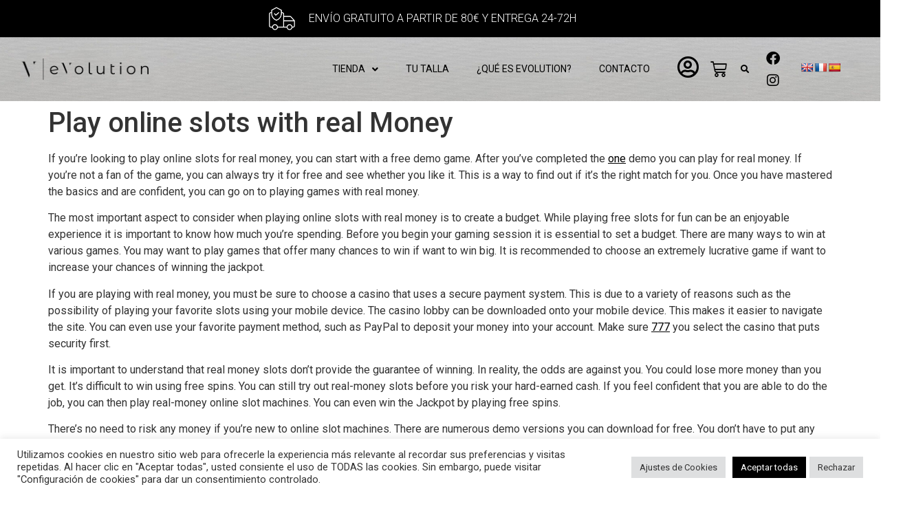

--- FILE ---
content_type: text/css
request_url: https://evolution-menswear.com/wp-content/uploads/elementor/css/post-810.css?ver=1732654463
body_size: 2272
content:
.elementor-810 .elementor-element.elementor-element-5fbb71dc > .elementor-container > .elementor-column > .elementor-widget-wrap{align-content:center;align-items:center;}.elementor-810 .elementor-element.elementor-element-5fbb71dc:not(.elementor-motion-effects-element-type-background), .elementor-810 .elementor-element.elementor-element-5fbb71dc > .elementor-motion-effects-container > .elementor-motion-effects-layer{background-color:#000000;}.elementor-810 .elementor-element.elementor-element-5fbb71dc{transition:background 0.3s, border 0.3s, border-radius 0.3s, box-shadow 0.3s;padding:0px 0px 0px 0px;}.elementor-810 .elementor-element.elementor-element-5fbb71dc > .elementor-background-overlay{transition:background 0.3s, border-radius 0.3s, opacity 0.3s;}.elementor-810 .elementor-element.elementor-element-4ab34c69 > .elementor-element-populated{padding:0px 0px 0px 0px;}.elementor-widget-image .widget-image-caption{color:var( --e-global-color-text );font-family:var( --e-global-typography-text-font-family ), Sans-serif;font-weight:var( --e-global-typography-text-font-weight );}.elementor-810 .elementor-element.elementor-element-829c6e0{text-align:right;}.elementor-810 .elementor-element.elementor-element-829c6e0 img{width:11%;}.elementor-bc-flex-widget .elementor-810 .elementor-element.elementor-element-203cc92f.elementor-column .elementor-widget-wrap{align-items:center;}.elementor-810 .elementor-element.elementor-element-203cc92f.elementor-column.elementor-element[data-element_type="column"] > .elementor-widget-wrap.elementor-element-populated{align-content:center;align-items:center;}.elementor-widget-text-editor{color:var( --e-global-color-text );font-family:var( --e-global-typography-text-font-family ), Sans-serif;font-weight:var( --e-global-typography-text-font-weight );}.elementor-widget-text-editor.elementor-drop-cap-view-stacked .elementor-drop-cap{background-color:var( --e-global-color-primary );}.elementor-widget-text-editor.elementor-drop-cap-view-framed .elementor-drop-cap, .elementor-widget-text-editor.elementor-drop-cap-view-default .elementor-drop-cap{color:var( --e-global-color-primary );border-color:var( --e-global-color-primary );}.elementor-810 .elementor-element.elementor-element-2f856de5{color:#FFFFFF;font-family:"Roboto", Sans-serif;font-size:16px;font-weight:300;}.elementor-810 .elementor-element.elementor-element-5fd17cc1 > .elementor-container > .elementor-column > .elementor-widget-wrap{align-content:center;align-items:center;}.elementor-810 .elementor-element.elementor-element-5fd17cc1:not(.elementor-motion-effects-element-type-background), .elementor-810 .elementor-element.elementor-element-5fd17cc1 > .elementor-motion-effects-container > .elementor-motion-effects-layer{background-image:url("https://evolution-menswear.com/wp-content/uploads/2023/01/MENU-copia-2-1-scaled-1.jpg");background-position:center center;background-size:cover;}.elementor-810 .elementor-element.elementor-element-5fd17cc1{transition:background 0.3s, border 0.3s, border-radius 0.3s, box-shadow 0.3s;padding:1% 0% 1% 0%;}.elementor-810 .elementor-element.elementor-element-5fd17cc1 > .elementor-background-overlay{transition:background 0.3s, border-radius 0.3s, opacity 0.3s;}.elementor-810 .elementor-element.elementor-element-22aa10c0 > .elementor-widget-container{margin:0% 0% 0% 10%;}.elementor-810 .elementor-element.elementor-element-22aa10c0{text-align:left;}.elementor-810 .elementor-element.elementor-element-22aa10c0 img{width:96%;}.elementor-widget-nav-menu .elementor-nav-menu .elementor-item{font-family:var( --e-global-typography-primary-font-family ), Sans-serif;font-weight:var( --e-global-typography-primary-font-weight );}.elementor-widget-nav-menu .elementor-nav-menu--main .elementor-item{color:var( --e-global-color-text );fill:var( --e-global-color-text );}.elementor-widget-nav-menu .elementor-nav-menu--main .elementor-item:hover,
					.elementor-widget-nav-menu .elementor-nav-menu--main .elementor-item.elementor-item-active,
					.elementor-widget-nav-menu .elementor-nav-menu--main .elementor-item.highlighted,
					.elementor-widget-nav-menu .elementor-nav-menu--main .elementor-item:focus{color:var( --e-global-color-accent );fill:var( --e-global-color-accent );}.elementor-widget-nav-menu .elementor-nav-menu--main:not(.e--pointer-framed) .elementor-item:before,
					.elementor-widget-nav-menu .elementor-nav-menu--main:not(.e--pointer-framed) .elementor-item:after{background-color:var( --e-global-color-accent );}.elementor-widget-nav-menu .e--pointer-framed .elementor-item:before,
					.elementor-widget-nav-menu .e--pointer-framed .elementor-item:after{border-color:var( --e-global-color-accent );}.elementor-widget-nav-menu{--e-nav-menu-divider-color:var( --e-global-color-text );}.elementor-widget-nav-menu .elementor-nav-menu--dropdown .elementor-item, .elementor-widget-nav-menu .elementor-nav-menu--dropdown  .elementor-sub-item{font-family:var( --e-global-typography-accent-font-family ), Sans-serif;font-weight:var( --e-global-typography-accent-font-weight );}.elementor-810 .elementor-element.elementor-element-72543a42 .elementor-menu-toggle{margin-left:auto;background-color:#000000;}.elementor-810 .elementor-element.elementor-element-72543a42 .elementor-nav-menu .elementor-item{font-family:"Roboto", Sans-serif;font-size:14px;font-weight:400;text-transform:uppercase;line-height:21px;}.elementor-810 .elementor-element.elementor-element-72543a42 .elementor-nav-menu--main .elementor-item{color:#000000;fill:#000000;}.elementor-810 .elementor-element.elementor-element-72543a42 .elementor-nav-menu--main .elementor-item:hover,
					.elementor-810 .elementor-element.elementor-element-72543a42 .elementor-nav-menu--main .elementor-item.elementor-item-active,
					.elementor-810 .elementor-element.elementor-element-72543a42 .elementor-nav-menu--main .elementor-item.highlighted,
					.elementor-810 .elementor-element.elementor-element-72543a42 .elementor-nav-menu--main .elementor-item:focus{color:#000000;fill:#000000;}.elementor-810 .elementor-element.elementor-element-72543a42 .elementor-nav-menu--main:not(.e--pointer-framed) .elementor-item:before,
					.elementor-810 .elementor-element.elementor-element-72543a42 .elementor-nav-menu--main:not(.e--pointer-framed) .elementor-item:after{background-color:#000000;}.elementor-810 .elementor-element.elementor-element-72543a42 .e--pointer-framed .elementor-item:before,
					.elementor-810 .elementor-element.elementor-element-72543a42 .e--pointer-framed .elementor-item:after{border-color:#000000;}.elementor-810 .elementor-element.elementor-element-72543a42 .e--pointer-framed .elementor-item:before{border-width:1px;}.elementor-810 .elementor-element.elementor-element-72543a42 .e--pointer-framed.e--animation-draw .elementor-item:before{border-width:0 0 1px 1px;}.elementor-810 .elementor-element.elementor-element-72543a42 .e--pointer-framed.e--animation-draw .elementor-item:after{border-width:1px 1px 0 0;}.elementor-810 .elementor-element.elementor-element-72543a42 .e--pointer-framed.e--animation-corners .elementor-item:before{border-width:1px 0 0 1px;}.elementor-810 .elementor-element.elementor-element-72543a42 .e--pointer-framed.e--animation-corners .elementor-item:after{border-width:0 1px 1px 0;}.elementor-810 .elementor-element.elementor-element-72543a42 .e--pointer-underline .elementor-item:after,
					 .elementor-810 .elementor-element.elementor-element-72543a42 .e--pointer-overline .elementor-item:before,
					 .elementor-810 .elementor-element.elementor-element-72543a42 .e--pointer-double-line .elementor-item:before,
					 .elementor-810 .elementor-element.elementor-element-72543a42 .e--pointer-double-line .elementor-item:after{height:1px;}.elementor-810 .elementor-element.elementor-element-72543a42 .elementor-nav-menu--dropdown a, .elementor-810 .elementor-element.elementor-element-72543a42 .elementor-menu-toggle{color:#000000;}.elementor-810 .elementor-element.elementor-element-72543a42 .elementor-nav-menu--dropdown{background-color:#C9C9C9;}.elementor-810 .elementor-element.elementor-element-72543a42 .elementor-nav-menu--dropdown a:hover,
					.elementor-810 .elementor-element.elementor-element-72543a42 .elementor-nav-menu--dropdown a.elementor-item-active,
					.elementor-810 .elementor-element.elementor-element-72543a42 .elementor-nav-menu--dropdown a.highlighted,
					.elementor-810 .elementor-element.elementor-element-72543a42 .elementor-menu-toggle:hover{color:#FFFFFF;}.elementor-810 .elementor-element.elementor-element-72543a42 .elementor-nav-menu--dropdown a:hover,
					.elementor-810 .elementor-element.elementor-element-72543a42 .elementor-nav-menu--dropdown a.elementor-item-active,
					.elementor-810 .elementor-element.elementor-element-72543a42 .elementor-nav-menu--dropdown a.highlighted{background-color:#000000;}.elementor-810 .elementor-element.elementor-element-72543a42 .elementor-nav-menu--dropdown .elementor-item, .elementor-810 .elementor-element.elementor-element-72543a42 .elementor-nav-menu--dropdown  .elementor-sub-item{font-family:"Roboto", Sans-serif;font-weight:400;text-transform:uppercase;}.elementor-810 .elementor-element.elementor-element-72543a42 .elementor-nav-menu--main .elementor-nav-menu--dropdown, .elementor-810 .elementor-element.elementor-element-72543a42 .elementor-nav-menu__container.elementor-nav-menu--dropdown{box-shadow:0px 0px 10px 0px rgba(0,0,0,0.5);}.elementor-810 .elementor-element.elementor-element-72543a42 div.elementor-menu-toggle{color:#FFFFFF;}.elementor-810 .elementor-element.elementor-element-72543a42 div.elementor-menu-toggle svg{fill:#FFFFFF;}.elementor-810 .elementor-element.elementor-element-72543a42 div.elementor-menu-toggle:hover{color:#000000;}.elementor-810 .elementor-element.elementor-element-72543a42 div.elementor-menu-toggle:hover svg{fill:#000000;}.elementor-810 .elementor-element.elementor-element-72543a42 .elementor-menu-toggle:hover{background-color:#FFFFFF;}.elementor-810 .elementor-element.elementor-element-8dc17cd > .elementor-element-populated{padding:0px 0px 0px 0px;}.elementor-810 .elementor-element.elementor-element-652828de > .elementor-container > .elementor-column > .elementor-widget-wrap{align-content:center;align-items:center;}.elementor-widget-icon.elementor-view-stacked .elementor-icon{background-color:var( --e-global-color-primary );}.elementor-widget-icon.elementor-view-framed .elementor-icon, .elementor-widget-icon.elementor-view-default .elementor-icon{color:var( --e-global-color-primary );border-color:var( --e-global-color-primary );}.elementor-widget-icon.elementor-view-framed .elementor-icon, .elementor-widget-icon.elementor-view-default .elementor-icon svg{fill:var( --e-global-color-primary );}.elementor-810 .elementor-element.elementor-element-5e16c01e .elementor-icon-wrapper{text-align:center;}.elementor-810 .elementor-element.elementor-element-5e16c01e.elementor-view-stacked .elementor-icon{background-color:#000000;}.elementor-810 .elementor-element.elementor-element-5e16c01e.elementor-view-framed .elementor-icon, .elementor-810 .elementor-element.elementor-element-5e16c01e.elementor-view-default .elementor-icon{color:#000000;border-color:#000000;}.elementor-810 .elementor-element.elementor-element-5e16c01e.elementor-view-framed .elementor-icon, .elementor-810 .elementor-element.elementor-element-5e16c01e.elementor-view-default .elementor-icon svg{fill:#000000;}.elementor-810 .elementor-element.elementor-element-5e16c01e .elementor-icon{font-size:32px;}.elementor-810 .elementor-element.elementor-element-5e16c01e .elementor-icon svg{height:32px;}.elementor-widget-woocommerce-menu-cart .elementor-menu-cart__toggle .elementor-button{font-family:var( --e-global-typography-primary-font-family ), Sans-serif;font-weight:var( --e-global-typography-primary-font-weight );}.elementor-widget-woocommerce-menu-cart .elementor-menu-cart__product-name a{font-family:var( --e-global-typography-primary-font-family ), Sans-serif;font-weight:var( --e-global-typography-primary-font-weight );}.elementor-widget-woocommerce-menu-cart .elementor-menu-cart__product-price{font-family:var( --e-global-typography-primary-font-family ), Sans-serif;font-weight:var( --e-global-typography-primary-font-weight );}.elementor-widget-woocommerce-menu-cart .elementor-menu-cart__footer-buttons .elementor-button{font-family:var( --e-global-typography-primary-font-family ), Sans-serif;font-weight:var( --e-global-typography-primary-font-weight );}.elementor-widget-woocommerce-menu-cart .elementor-menu-cart__footer-buttons a.elementor-button--view-cart{font-family:var( --e-global-typography-primary-font-family ), Sans-serif;font-weight:var( --e-global-typography-primary-font-weight );}.elementor-widget-woocommerce-menu-cart .elementor-menu-cart__footer-buttons a.elementor-button--checkout{font-family:var( --e-global-typography-primary-font-family ), Sans-serif;font-weight:var( --e-global-typography-primary-font-weight );}.elementor-widget-woocommerce-menu-cart .woocommerce-mini-cart__empty-message{font-family:var( --e-global-typography-primary-font-family ), Sans-serif;font-weight:var( --e-global-typography-primary-font-weight );}.elementor-810 .elementor-element.elementor-element-1e3fcc76{--divider-style:solid;--subtotal-divider-style:solid;--elementor-remove-from-cart-button:none;--remove-from-cart-button:block;--toggle-button-icon-color:#000000;--toggle-button-background-color:#02010100;--toggle-button-border-color:#02010100;--toggle-button-icon-hover-color:#151515;--toggle-button-border-width:0px;--toggle-icon-size:24px;--toggle-icon-padding:8px 8px 8px 8px;--items-indicator-text-color:#FFFFFF;--items-indicator-background-color:#000000;--cart-border-style:none;--cart-close-button-color:#CB0202;--remove-item-button-color:#B00000;--menu-cart-subtotal-color:#000000;--product-price-color:#838383;--cart-footer-layout:1fr 1fr;--products-max-height-sidecart:calc(100vh - 240px);--products-max-height-minicart:calc(100vh - 385px);--view-cart-button-text-color:#FFFFFF;--view-cart-button-background-color:#000000;--checkout-button-text-color:#FFFFFF;--checkout-button-background-color:#000000;}.elementor-810 .elementor-element.elementor-element-1e3fcc76 .widget_shopping_cart_content{--subtotal-divider-left-width:0;--subtotal-divider-right-width:0;}.elementor-810 .elementor-element.elementor-element-1e3fcc76 .elementor-menu-cart__product-name a{font-family:"Roboto", Sans-serif;font-weight:600;}.elementor-810 .elementor-element.elementor-element-1e3fcc76 .elementor-menu-cart__footer-buttons a.elementor-button--view-cart{font-family:"Roboto", Sans-serif;font-weight:400;text-transform:uppercase;}.elementor-810 .elementor-element.elementor-element-1e3fcc76 .elementor-menu-cart__footer-buttons a.elementor-button--checkout{font-family:"Roboto", Sans-serif;font-weight:400;text-transform:uppercase;}.elementor-widget-search-form input[type="search"].elementor-search-form__input{font-family:var( --e-global-typography-text-font-family ), Sans-serif;font-weight:var( --e-global-typography-text-font-weight );}.elementor-widget-search-form .elementor-search-form__input,
					.elementor-widget-search-form .elementor-search-form__icon,
					.elementor-widget-search-form .elementor-lightbox .dialog-lightbox-close-button,
					.elementor-widget-search-form .elementor-lightbox .dialog-lightbox-close-button:hover,
					.elementor-widget-search-form.elementor-search-form--skin-full_screen input[type="search"].elementor-search-form__input{color:var( --e-global-color-text );fill:var( --e-global-color-text );}.elementor-widget-search-form .elementor-search-form__submit{font-family:var( --e-global-typography-text-font-family ), Sans-serif;font-weight:var( --e-global-typography-text-font-weight );background-color:var( --e-global-color-secondary );}.elementor-810 .elementor-element.elementor-element-4e29580a .elementor-search-form{text-align:center;}.elementor-810 .elementor-element.elementor-element-4e29580a .elementor-search-form__toggle{--e-search-form-toggle-size:33px;--e-search-form-toggle-color:#000000;--e-search-form-toggle-background-color:#02010100;--e-search-form-toggle-icon-size:calc(37em / 100);}.elementor-810 .elementor-element.elementor-element-4e29580a:not(.elementor-search-form--skin-full_screen) .elementor-search-form__container{border-radius:3px;}.elementor-810 .elementor-element.elementor-element-4e29580a.elementor-search-form--skin-full_screen input[type="search"].elementor-search-form__input{border-radius:3px;}.elementor-810 .elementor-element.elementor-element-3406aba4 > .elementor-element-populated{padding:0px 0px 0px 0px;}.elementor-810 .elementor-element.elementor-element-7ff1b906{--grid-template-columns:repeat(0, auto);--icon-size:20px;--grid-column-gap:0px;--grid-row-gap:0px;}.elementor-810 .elementor-element.elementor-element-7ff1b906 .elementor-widget-container{text-align:center;}.elementor-810 .elementor-element.elementor-element-7ff1b906 .elementor-social-icon{background-color:#C5050500;--icon-padding:0.3em;}.elementor-810 .elementor-element.elementor-element-7ff1b906 .elementor-social-icon i{color:#000000;}.elementor-810 .elementor-element.elementor-element-7ff1b906 .elementor-social-icon svg{fill:#000000;}.elementor-theme-builder-content-area{height:400px;}.elementor-location-header:before, .elementor-location-footer:before{content:"";display:table;clear:both;}@media(max-width:1024px){.elementor-810 .elementor-element.elementor-element-3273e751 > .elementor-element-populated{margin:0px 0px 0px 0px;--e-column-margin-right:0px;--e-column-margin-left:0px;padding:0px 0px 0px 0px;}.elementor-810 .elementor-element.elementor-element-22aa10c0 > .elementor-widget-container{margin:0% 0% 0% 4%;}}@media(min-width:768px){.elementor-810 .elementor-element.elementor-element-26e879f5{width:32.411%;}.elementor-810 .elementor-element.elementor-element-203cc92f{width:67.589%;}.elementor-810 .elementor-element.elementor-element-3273e751{width:18.297%;}.elementor-810 .elementor-element.elementor-element-3d64fe3c{width:57.872%;}.elementor-810 .elementor-element.elementor-element-8dc17cd{width:23.476%;}.elementor-810 .elementor-element.elementor-element-5b5232c0{width:13.353%;}.elementor-810 .elementor-element.elementor-element-6d1c131d{width:13.881%;}.elementor-810 .elementor-element.elementor-element-6e751c{width:12.797%;}.elementor-810 .elementor-element.elementor-element-3406aba4{width:19.49%;}.elementor-810 .elementor-element.elementor-element-1a346591{width:40.476%;}}@media(max-width:1024px) and (min-width:768px){.elementor-810 .elementor-element.elementor-element-26e879f5{width:26%;}.elementor-810 .elementor-element.elementor-element-3d64fe3c{width:35%;}.elementor-810 .elementor-element.elementor-element-8dc17cd{width:46%;}}@media(max-width:767px){.elementor-810 .elementor-element.elementor-element-26e879f5{width:13%;}.elementor-810 .elementor-element.elementor-element-829c6e0 img{width:100%;}.elementor-810 .elementor-element.elementor-element-203cc92f{width:87%;}.elementor-810 .elementor-element.elementor-element-2f856de5{font-size:10px;}.elementor-810 .elementor-element.elementor-element-3273e751{width:30%;}.elementor-810 .elementor-element.elementor-element-22aa10c0 img{width:100%;}.elementor-810 .elementor-element.elementor-element-3d64fe3c{width:14%;}.elementor-810 .elementor-element.elementor-element-8dc17cd{width:56%;}.elementor-810 .elementor-element.elementor-element-652828de{margin-top:0px;margin-bottom:0px;padding:0px 0px 0px 0px;}.elementor-810 .elementor-element.elementor-element-5b5232c0{width:25%;}.elementor-810 .elementor-element.elementor-element-5b5232c0 > .elementor-element-populated{padding:0px 0px 0px 0px;}.elementor-810 .elementor-element.elementor-element-5e16c01e .elementor-icon{font-size:20px;}.elementor-810 .elementor-element.elementor-element-5e16c01e .elementor-icon svg{height:20px;}.elementor-810 .elementor-element.elementor-element-6d1c131d{width:20%;}.elementor-810 .elementor-element.elementor-element-6d1c131d > .elementor-element-populated{padding:0px 0px 0px 0px;}.elementor-810 .elementor-element.elementor-element-1e3fcc76{--toggle-icon-size:19px;}.elementor-810 .elementor-element.elementor-element-6e751c{width:25%;}.elementor-810 .elementor-element.elementor-element-6e751c > .elementor-element-populated{padding:0px 0px 0px 0px;}.elementor-810 .elementor-element.elementor-element-1a346591{width:80%;}}

--- FILE ---
content_type: text/css
request_url: https://evolution-menswear.com/wp-content/uploads/elementor/css/post-797.css?ver=1732620884
body_size: 1312
content:
.elementor-797 .elementor-element.elementor-element-6eee1323:not(.elementor-motion-effects-element-type-background), .elementor-797 .elementor-element.elementor-element-6eee1323 > .elementor-motion-effects-container > .elementor-motion-effects-layer{background-image:url("https://evolution-menswear.com/wp-content/uploads/2023/01/MENU-copia-2-1-scaled-1.jpg");background-position:center center;background-repeat:no-repeat;background-size:cover;}.elementor-797 .elementor-element.elementor-element-6eee1323{transition:background 0.3s, border 0.3s, border-radius 0.3s, box-shadow 0.3s;padding:1% 0% 1% 0%;}.elementor-797 .elementor-element.elementor-element-6eee1323 > .elementor-background-overlay{transition:background 0.3s, border-radius 0.3s, opacity 0.3s;}.elementor-widget-image-box .elementor-image-box-title{color:var( --e-global-color-primary );font-family:var( --e-global-typography-primary-font-family ), Sans-serif;font-weight:var( --e-global-typography-primary-font-weight );}.elementor-widget-image-box .elementor-image-box-description{color:var( --e-global-color-text );font-family:var( --e-global-typography-text-font-family ), Sans-serif;font-weight:var( --e-global-typography-text-font-weight );}.elementor-797 .elementor-element.elementor-element-2a5d5cb.elementor-position-right .elementor-image-box-img{margin-left:15px;}.elementor-797 .elementor-element.elementor-element-2a5d5cb.elementor-position-left .elementor-image-box-img{margin-right:15px;}.elementor-797 .elementor-element.elementor-element-2a5d5cb.elementor-position-top .elementor-image-box-img{margin-bottom:15px;}.elementor-797 .elementor-element.elementor-element-2a5d5cb .elementor-image-box-title{margin-bottom:0px;color:#FFFFFF;font-family:"Roboto", Sans-serif;font-size:16px;font-weight:300;line-height:26px;}.elementor-797 .elementor-element.elementor-element-2a5d5cb .elementor-image-box-wrapper .elementor-image-box-img{width:30%;}.elementor-797 .elementor-element.elementor-element-2a5d5cb .elementor-image-box-img img{transition-duration:0.3s;}.elementor-797 .elementor-element.elementor-element-5f7a23d7.elementor-position-right .elementor-image-box-img{margin-left:15px;}.elementor-797 .elementor-element.elementor-element-5f7a23d7.elementor-position-left .elementor-image-box-img{margin-right:15px;}.elementor-797 .elementor-element.elementor-element-5f7a23d7.elementor-position-top .elementor-image-box-img{margin-bottom:15px;}.elementor-797 .elementor-element.elementor-element-5f7a23d7 .elementor-image-box-title{margin-bottom:0px;color:#FFFFFF;font-family:"Roboto", Sans-serif;font-size:16px;font-weight:300;line-height:26px;}.elementor-797 .elementor-element.elementor-element-5f7a23d7 .elementor-image-box-wrapper .elementor-image-box-img{width:30%;}.elementor-797 .elementor-element.elementor-element-5f7a23d7 .elementor-image-box-img img{transition-duration:0.3s;}.elementor-797 .elementor-element.elementor-element-7938adbf.elementor-position-right .elementor-image-box-img{margin-left:15px;}.elementor-797 .elementor-element.elementor-element-7938adbf.elementor-position-left .elementor-image-box-img{margin-right:15px;}.elementor-797 .elementor-element.elementor-element-7938adbf.elementor-position-top .elementor-image-box-img{margin-bottom:15px;}.elementor-797 .elementor-element.elementor-element-7938adbf .elementor-image-box-title{margin-bottom:0px;color:#FFFFFF;font-family:"Roboto", Sans-serif;font-size:16px;font-weight:300;line-height:26px;}.elementor-797 .elementor-element.elementor-element-7938adbf .elementor-image-box-wrapper .elementor-image-box-img{width:30%;}.elementor-797 .elementor-element.elementor-element-7938adbf .elementor-image-box-img img{transition-duration:0.3s;}.elementor-797 .elementor-element.elementor-element-52a80a4c.elementor-position-right .elementor-image-box-img{margin-left:15px;}.elementor-797 .elementor-element.elementor-element-52a80a4c.elementor-position-left .elementor-image-box-img{margin-right:15px;}.elementor-797 .elementor-element.elementor-element-52a80a4c.elementor-position-top .elementor-image-box-img{margin-bottom:15px;}.elementor-797 .elementor-element.elementor-element-52a80a4c .elementor-image-box-title{margin-bottom:0px;color:#FFFFFF;font-family:"Roboto", Sans-serif;font-size:16px;font-weight:300;line-height:26px;}.elementor-797 .elementor-element.elementor-element-52a80a4c .elementor-image-box-wrapper .elementor-image-box-img{width:30%;}.elementor-797 .elementor-element.elementor-element-52a80a4c .elementor-image-box-img img{transition-duration:0.3s;}.elementor-797 .elementor-element.elementor-element-2b88359d > .elementor-container > .elementor-column > .elementor-widget-wrap{align-content:center;align-items:center;}.elementor-797 .elementor-element.elementor-element-2b88359d > .elementor-container{max-width:1600px;}.elementor-797 .elementor-element.elementor-element-2b88359d{margin-top:2%;margin-bottom:2%;}.elementor-widget-image .widget-image-caption{color:var( --e-global-color-text );font-family:var( --e-global-typography-text-font-family ), Sans-serif;font-weight:var( --e-global-typography-text-font-weight );}.elementor-797 .elementor-element.elementor-element-7354fb81{text-align:center;}.elementor-797 .elementor-element.elementor-element-7354fb81 img{width:18%;}.elementor-797 .elementor-element.elementor-element-33b73357{text-align:center;}.elementor-797 .elementor-element.elementor-element-33b73357 img{width:45%;}.elementor-797 .elementor-element.elementor-element-1e30258 > .elementor-element-populated{border-style:solid;border-width:0px 4px 0px 4px;border-color:#C9C9C9;transition:background 0.3s, border 0.3s, border-radius 0.3s, box-shadow 0.3s;}.elementor-797 .elementor-element.elementor-element-1e30258 > .elementor-element-populated > .elementor-background-overlay{transition:background 0.3s, border-radius 0.3s, opacity 0.3s;}.elementor-797 .elementor-element.elementor-element-736697da{text-align:center;}.elementor-797 .elementor-element.elementor-element-736697da img{width:59%;}.elementor-797 .elementor-element.elementor-element-f57d33{--grid-template-columns:repeat(0, auto);--grid-column-gap:5px;--grid-row-gap:0px;}.elementor-797 .elementor-element.elementor-element-f57d33 .elementor-widget-container{text-align:center;}.elementor-797 .elementor-element.elementor-element-f57d33 .elementor-social-icon{background-color:#02010100;}.elementor-797 .elementor-element.elementor-element-f57d33 .elementor-social-icon i{color:#000000;}.elementor-797 .elementor-element.elementor-element-f57d33 .elementor-social-icon svg{fill:#000000;}.elementor-widget-icon-list .elementor-icon-list-item:not(:last-child):after{border-color:var( --e-global-color-text );}.elementor-widget-icon-list .elementor-icon-list-icon i{color:var( --e-global-color-primary );}.elementor-widget-icon-list .elementor-icon-list-icon svg{fill:var( --e-global-color-primary );}.elementor-widget-icon-list .elementor-icon-list-item > .elementor-icon-list-text, .elementor-widget-icon-list .elementor-icon-list-item > a{font-family:var( --e-global-typography-text-font-family ), Sans-serif;font-weight:var( --e-global-typography-text-font-weight );}.elementor-widget-icon-list .elementor-icon-list-text{color:var( --e-global-color-secondary );}.elementor-797 .elementor-element.elementor-element-4631b26 .elementor-icon-list-items:not(.elementor-inline-items) .elementor-icon-list-item:not(:last-child){padding-bottom:calc(11px/2);}.elementor-797 .elementor-element.elementor-element-4631b26 .elementor-icon-list-items:not(.elementor-inline-items) .elementor-icon-list-item:not(:first-child){margin-top:calc(11px/2);}.elementor-797 .elementor-element.elementor-element-4631b26 .elementor-icon-list-items.elementor-inline-items .elementor-icon-list-item{margin-right:calc(11px/2);margin-left:calc(11px/2);}.elementor-797 .elementor-element.elementor-element-4631b26 .elementor-icon-list-items.elementor-inline-items{margin-right:calc(-11px/2);margin-left:calc(-11px/2);}body.rtl .elementor-797 .elementor-element.elementor-element-4631b26 .elementor-icon-list-items.elementor-inline-items .elementor-icon-list-item:after{left:calc(-11px/2);}body:not(.rtl) .elementor-797 .elementor-element.elementor-element-4631b26 .elementor-icon-list-items.elementor-inline-items .elementor-icon-list-item:after{right:calc(-11px/2);}.elementor-797 .elementor-element.elementor-element-4631b26 .elementor-icon-list-icon i{transition:color 0.3s;}.elementor-797 .elementor-element.elementor-element-4631b26 .elementor-icon-list-icon svg{transition:fill 0.3s;}.elementor-797 .elementor-element.elementor-element-4631b26{--e-icon-list-icon-size:14px;--icon-vertical-offset:0px;}.elementor-797 .elementor-element.elementor-element-4631b26 .elementor-icon-list-item > .elementor-icon-list-text, .elementor-797 .elementor-element.elementor-element-4631b26 .elementor-icon-list-item > a{font-family:"Roboto", Sans-serif;font-size:12px;font-weight:300;}.elementor-797 .elementor-element.elementor-element-4631b26 .elementor-icon-list-item:hover .elementor-icon-list-text{color:#000000;}.elementor-797 .elementor-element.elementor-element-4631b26 .elementor-icon-list-text{transition:color 0.3s;}.elementor-797 .elementor-element.elementor-element-1446e888:not(.elementor-motion-effects-element-type-background), .elementor-797 .elementor-element.elementor-element-1446e888 > .elementor-motion-effects-container > .elementor-motion-effects-layer{background-color:#242424;}.elementor-797 .elementor-element.elementor-element-1446e888{transition:background 0.3s, border 0.3s, border-radius 0.3s, box-shadow 0.3s;}.elementor-797 .elementor-element.elementor-element-1446e888 > .elementor-background-overlay{transition:background 0.3s, border-radius 0.3s, opacity 0.3s;}.elementor-widget-text-editor{color:var( --e-global-color-text );font-family:var( --e-global-typography-text-font-family ), Sans-serif;font-weight:var( --e-global-typography-text-font-weight );}.elementor-widget-text-editor.elementor-drop-cap-view-stacked .elementor-drop-cap{background-color:var( --e-global-color-primary );}.elementor-widget-text-editor.elementor-drop-cap-view-framed .elementor-drop-cap, .elementor-widget-text-editor.elementor-drop-cap-view-default .elementor-drop-cap{color:var( --e-global-color-primary );border-color:var( --e-global-color-primary );}.elementor-797 .elementor-element.elementor-element-51d6be61 > .elementor-widget-container{margin:10px 0px 0px 0px;}.elementor-797 .elementor-element.elementor-element-51d6be61{text-align:center;color:#FFFFFF;font-family:"Roboto", Sans-serif;font-size:16px;font-weight:300;}.elementor-theme-builder-content-area{height:400px;}.elementor-location-header:before, .elementor-location-footer:before{content:"";display:table;clear:both;}@media(max-width:1024px){.elementor-797 .elementor-element.elementor-element-7354fb81 img{width:44%;}.elementor-797 .elementor-element.elementor-element-33b73357 img{width:91%;}.elementor-797 .elementor-element.elementor-element-51d6be61{font-size:14px;}}@media(max-width:767px){.elementor-797 .elementor-element.elementor-element-7cd4c948{width:50%;}.elementor-797 .elementor-element.elementor-element-2a5d5cb .elementor-image-box-img{margin-bottom:15px;}.elementor-797 .elementor-element.elementor-element-46f28965{width:50%;}.elementor-797 .elementor-element.elementor-element-5f7a23d7 .elementor-image-box-img{margin-bottom:15px;}.elementor-797 .elementor-element.elementor-element-30b9b49{width:50%;}.elementor-797 .elementor-element.elementor-element-7938adbf .elementor-image-box-img{margin-bottom:15px;}.elementor-797 .elementor-element.elementor-element-29c9000e{width:50%;}.elementor-797 .elementor-element.elementor-element-52a80a4c .elementor-image-box-img{margin-bottom:15px;}.elementor-797 .elementor-element.elementor-element-7354fb81 img{width:30%;}.elementor-797 .elementor-element.elementor-element-33b73357 img{width:55%;}.elementor-797 .elementor-element.elementor-element-736697da > .elementor-widget-container{margin:13px 0px 0px 0px;}}